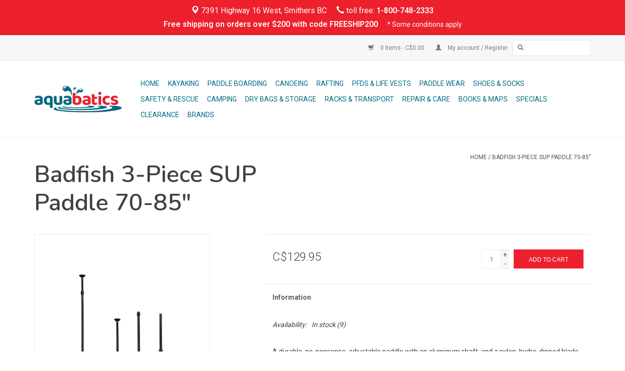

--- FILE ---
content_type: text/html;charset=utf-8
request_url: https://www.aquabatics.com/badfish-3-piece-sup-paddle.html
body_size: 11121
content:
<!DOCTYPE html>
<html lang="us">
  <head>
    <meta charset="utf-8"/>
<!-- [START] 'blocks/head.rain' -->
<!--

  (c) 2008-2026 Lightspeed Netherlands B.V.
  http://www.lightspeedhq.com
  Generated: 31-01-2026 @ 15:45:04

-->
<link rel="canonical" href="https://www.aquabatics.com/badfish-3-piece-sup-paddle.html"/>
<link rel="alternate" href="https://www.aquabatics.com/index.rss" type="application/rss+xml" title="New products"/>
<meta name="robots" content="noodp,noydir"/>
<meta name="google-site-verification" content="HpSDLMkFGRX5CB0NgI-h2SNRECR-CiZTawmHjgj-58k"/>
<meta property="og:url" content="https://www.aquabatics.com/badfish-3-piece-sup-paddle.html?source=facebook"/>
<meta property="og:site_name" content="Aquabatics Smithers"/>
<meta property="og:title" content="Badfish 3-Piece SUP PADDLE 70-85&quot;"/>
<meta property="og:description" content="A durable, no-nonsense, adjustable paddle with an aluminum shaft, and a nylon, hydro-dipped blade."/>
<meta property="og:image" content="https://cdn.shoplightspeed.com/shops/603027/files/22031782/badfish-badfish-3-piece-sup-paddle-70-85.jpg"/>
<script>
<!-- Google Tag Manager -->
<script>(function(w,d,s,l,i){w[l]=w[l]||[];w[l].push({'gtm.start':
new Date().getTime(),event:'gtm.js'});var f=d.getElementsByTagName(s)[0],
j=d.createElement(s),dl=l!='dataLayer'?'&l='+l:'';j.async=true;j.src=
'https://www.googletagmanager.com/gtm.js?id='+i+dl;f.parentNode.insertBefore(j,f);
})(window,document,'script','dataLayer','GTM-52KLWHN5');</script>
<!-- End Google Tag Manager -->
</script>
<script>
(function(w,d,s,l,i){w[l]=w[l]||[];w[l].push({'gtm.start':
new Date().getTime(),event:'gtm.js'});var f=d.getElementsByTagName(s)[0],
j=d.createElement(s),dl=l!='dataLayer'?'&l='+l:'';j.async=true;j.src=
'https://www.googletagmanager.com/gtm.js?id='+i+dl;f.parentNode.insertBefore(j,f);
})(window,document,'script','dataLayer','GTM-52KLWHN5');
</script>
<!--[if lt IE 9]>
<script src="https://cdn.shoplightspeed.com/assets/html5shiv.js?2025-02-20"></script>
<![endif]-->
<!-- [END] 'blocks/head.rain' -->
    <title>Badfish 3-Piece SUP PADDLE 70-85&quot; - Aquabatics Smithers</title>
    <meta name="description" content="A durable, no-nonsense, adjustable paddle with an aluminum shaft, and a nylon, hydro-dipped blade." />
    <meta name="keywords" content="Badfish, Badfish, 3-Piece, SUP, Paddle, 70-85&quot;, local outdoor store, kayak, canoe, raft, SUP, Standup-paddleboard sales &amp; rental, paddling gear, Smithers, BC, Northern, British Columbia" />
    <meta http-equiv="X-UA-Compatible" content="IE=edge,chrome=1">
    <meta name="viewport" content="width=device-width, initial-scale=1.0">
    <meta name="apple-mobile-web-app-capable" content="yes">
    <meta name="apple-mobile-web-app-status-bar-style" content="black">

    <link rel="shortcut icon" href="https://cdn.shoplightspeed.com/shops/603027/themes/10138/assets/favicon.ico?20240704211254" type="image/x-icon" />
    <link href='//fonts.googleapis.com/css?family=Roboto:400,300,600' rel='stylesheet' type='text/css'>
    <link href='//fonts.googleapis.com/css?family=Nunito:400,300,600' rel='stylesheet' type='text/css'>
    <link rel="shortcut icon" href="https://cdn.shoplightspeed.com/shops/603027/themes/10138/assets/favicon.ico?20240704211254" type="image/x-icon" /> 
    <link rel="stylesheet" href="https://cdn.shoplightspeed.com/shops/603027/themes/10138/assets/bootstrap-min.css?20240704211254" />
    <link rel="stylesheet" href="https://cdn.shoplightspeed.com/shops/603027/themes/10138/assets/style.css?20240704211254" />    
    <link rel="stylesheet" href="https://cdn.shoplightspeed.com/shops/603027/themes/10138/assets/settings.css?20240704211254" />  
    <link rel="stylesheet" href="https://cdn.shoplightspeed.com/assets/gui-2-0.css?2025-02-20" />
    <link rel="stylesheet" href="https://cdn.shoplightspeed.com/assets/gui-responsive-2-0.css?2025-02-20" />   
    <link rel="stylesheet" href="https://cdn.shoplightspeed.com/shops/603027/themes/10138/assets/custom.css?20240704211254" />
        
    <script src="https://cdn.shoplightspeed.com/assets/jquery-1-9-1.js?2025-02-20"></script>
    <script src="https://cdn.shoplightspeed.com/assets/jquery-ui-1-10-1.js?2025-02-20"></script>
   
    <script type="text/javascript" src="https://cdn.shoplightspeed.com/shops/603027/themes/10138/assets/global.js?20240704211254"></script>
		<script type="text/javascript" src="https://cdn.shoplightspeed.com/shops/603027/themes/10138/assets/bootstrap-min.js?20240704211254"></script>
    <script type="text/javascript" src="https://cdn.shoplightspeed.com/shops/603027/themes/10138/assets/jcarousel.js?20240704211254"></script>
    <script type="text/javascript" src="https://cdn.shoplightspeed.com/assets/gui.js?2025-02-20"></script>
    <script type="text/javascript" src="https://cdn.shoplightspeed.com/assets/gui-responsive-2-0.js?2025-02-20"></script>
    
    <script type="text/javascript" src="https://cdn.shoplightspeed.com/shops/603027/themes/10138/assets/share42.js?20240704211254"></script> 
        
    <!--[if lt IE 9]>
    <link rel="stylesheet" href="https://cdn.shoplightspeed.com/shops/603027/themes/10138/assets/style-ie.css?20240704211254" />
    <![endif]-->
    <link rel="stylesheet" media="print" href="https://cdn.shoplightspeed.com/shops/603027/themes/10138/assets/print-min.css?20240704211254" />
  </head>
  <body>
    <header>
      <!-- Custom notice bar -->
  		<div style="display: block; padding:.5rem; background-color:#ed212d; color: #ffffff; text-align: center;position:relative;z-index:1001;">
        <div style="margin:0 auto;">
          <span style="font-size:1rem;"><span style="white-space:nowrap;">&nbsp;&nbsp;<a href="https://maps.app.goo.gl/6t19ZwT1BBx8j7rv6" target="_blank" style="color:#ffffff;"><span class="glyphicon glyphicon-map-marker"></span> 7391 Highway 16 West, Smithers BC</a>&nbsp;&nbsp;</span> <span style="white-space:nowrap;">&nbsp;&nbsp;<span class="glyphicon glyphicon-earphone"></span> toll free: <a href="tel:+18007482333" style="font-weight: 700;color:#ffffff;">1-800-748-2333</a>&nbsp;&nbsp;</span></span><br />
          <span style="font-size:1rem; font-weight: 700;">Free shipping on orders over $200 with code FREESHIP200</span> <a href="https://www.aquabatics.com/service/shipping-returns/" style="display:inline-block;margin-left:1rem;color: #ffffff;">* Some conditions apply</a>
        </div>
			</div>
      <!-- End Custom notice bar -->
      
      <div class="topnav">
        <div class="container">
                    <div class="right user-bar-links">
            <a href="https://www.aquabatics.com/cart/" title="Cart" class="cart"> 
              <span class="glyphicon glyphicon-shopping-cart"></span>
              0 Items - C$0.00
            </a>
            <a href="https://www.aquabatics.com/account/" title="My account" class="my-account">
              <span class="glyphicon glyphicon-user"></span>
                            My account / Register
                          </a>
            <form action="https://www.aquabatics.com/search/" method="get" id="formSearch">
              <input type="text" name="q" autocomplete="off"  value=""/>
              <span onclick="$('#formSearch').submit();" title="Search" class="glyphicon glyphicon-search"></span>
            </form>
          </div>
        </div>
      </div>
      <div class="navigation container">
        <div class="align">
          <ul class="burger">
            <img src="https://cdn.shoplightspeed.com/shops/603027/themes/10138/assets/hamburger.png?20240704211254" width="32" height="32" alt="Menu">
          </ul>

                      <div class="vertical logo">
              <a href="https://www.aquabatics.com/" title="Outdoor Paddling Store">
                <img src="https://cdn.shoplightspeed.com/shops/603027/themes/10138/assets/logo.png?20220622172503" alt="Outdoor Paddling Store" />
              </a>
            </div>
          
          <nav class="nonbounce desktop vertical">
            <ul>
              <li class="item home ">
                <a class="itemLink" href="https://www.aquabatics.com/">Home</a>
              </li>
                                          <li class="item sub">
                <a class="itemLink" href="https://www.aquabatics.com/kayaking/" title="Kayaking">Kayaking</a>
                                <span class="glyphicon glyphicon-play"></span>
                <ul class="subnav">
                                    <li class="subitem">
                    <a class="subitemLink" href="https://www.aquabatics.com/kayaking/kayaks/" title="Kayaks">Kayaks</a>
                                        <ul class="subnav">
                                            <li class="subitem">
                        <a class="subitemLink" href="https://www.aquabatics.com/kayaking/kayaks/touring-kayaks/" title="Touring Kayaks">Touring Kayaks</a>
                      </li>
                                            <li class="subitem">
                        <a class="subitemLink" href="https://www.aquabatics.com/kayaking/kayaks/adventure-recreational-kayaks/" title="Adventure Recreational Kayaks">Adventure Recreational Kayaks</a>
                      </li>
                                            <li class="subitem">
                        <a class="subitemLink" href="https://www.aquabatics.com/kayaking/kayaks/tandem-kayaks/" title="Tandem Kayaks">Tandem Kayaks</a>
                      </li>
                                            <li class="subitem">
                        <a class="subitemLink" href="https://www.aquabatics.com/kayaking/kayaks/sit-on-top-kayaks/" title="Sit-on-Top Kayaks">Sit-on-Top Kayaks</a>
                      </li>
                                            <li class="subitem">
                        <a class="subitemLink" href="https://www.aquabatics.com/kayaking/kayaks/whitewater-kayaks/" title="Whitewater Kayaks">Whitewater Kayaks</a>
                      </li>
                                            <li class="subitem">
                        <a class="subitemLink" href="https://www.aquabatics.com/kayaking/kayaks/fishing-specific-kayaks/" title="Fishing Specific Kayaks">Fishing Specific Kayaks</a>
                      </li>
                                            <li class="subitem">
                        <a class="subitemLink" href="https://www.aquabatics.com/kayaking/kayaks/inflatable-kayaks/" title="Inflatable Kayaks">Inflatable Kayaks</a>
                      </li>
                                            <li class="subitem">
                        <a class="subitemLink" href="https://www.aquabatics.com/kayaking/kayaks/packrafts-ultralight-kayaks/" title="Packrafts/Ultralight kayaks">Packrafts/Ultralight kayaks</a>
                      </li>
                                          </ul>
                                      </li>
                                    <li class="subitem">
                    <a class="subitemLink" href="https://www.aquabatics.com/kayaking/kayak-paddles/" title="Kayak Paddles">Kayak Paddles</a>
                                        <ul class="subnav">
                                            <li class="subitem">
                        <a class="subitemLink" href="https://www.aquabatics.com/kayaking/kayak-paddles/kayak-recreational-paddles/" title="Kayak Recreational Paddles">Kayak Recreational Paddles</a>
                      </li>
                                            <li class="subitem">
                        <a class="subitemLink" href="https://www.aquabatics.com/kayaking/kayak-paddles/kayak-fishing-paddles/" title="Kayak Fishing Paddles">Kayak Fishing Paddles</a>
                      </li>
                                            <li class="subitem">
                        <a class="subitemLink" href="https://www.aquabatics.com/kayaking/kayak-paddles/kayak-touring-paddles/" title="Kayak Touring Paddles">Kayak Touring Paddles</a>
                      </li>
                                            <li class="subitem">
                        <a class="subitemLink" href="https://www.aquabatics.com/kayaking/kayak-paddles/kayak-whitewater-paddles/" title="Kayak Whitewater Paddles">Kayak Whitewater Paddles</a>
                      </li>
                                            <li class="subitem">
                        <a class="subitemLink" href="https://www.aquabatics.com/kayaking/kayak-paddles/kids-kayak-paddles/" title="Kids Kayak Paddles">Kids Kayak Paddles</a>
                      </li>
                                          </ul>
                                      </li>
                                    <li class="subitem">
                    <a class="subitemLink" href="https://www.aquabatics.com/kayaking/spraydecks-covers/" title="Spraydecks &amp; Covers">Spraydecks &amp; Covers</a>
                                        <ul class="subnav">
                                            <li class="subitem">
                        <a class="subitemLink" href="https://www.aquabatics.com/kayaking/spraydecks-covers/whitewater-kayak-spraydecks/" title="Whitewater Kayak Spraydecks">Whitewater Kayak Spraydecks</a>
                      </li>
                                            <li class="subitem">
                        <a class="subitemLink" href="https://www.aquabatics.com/kayaking/spraydecks-covers/touring-kayak-spraydecks/" title="Touring Kayak Spraydecks">Touring Kayak Spraydecks</a>
                      </li>
                                            <li class="subitem">
                        <a class="subitemLink" href="https://www.aquabatics.com/kayaking/spraydecks-covers/rec-kayak-spraydecks/" title="Rec Kayak Spraydecks">Rec Kayak Spraydecks</a>
                      </li>
                                            <li class="subitem">
                        <a class="subitemLink" href="https://www.aquabatics.com/kayaking/spraydecks-covers/touring-kayak-cockpit-covers/" title="Touring Kayak Cockpit Covers">Touring Kayak Cockpit Covers</a>
                      </li>
                                            <li class="subitem">
                        <a class="subitemLink" href="https://www.aquabatics.com/kayaking/spraydecks-covers/rec-kayak-cockpit-covers/" title="Rec Kayak Cockpit Covers">Rec Kayak Cockpit Covers</a>
                      </li>
                                          </ul>
                                      </li>
                                    <li class="subitem">
                    <a class="subitemLink" href="https://www.aquabatics.com/kayaking/kayak-outfitting/" title="Kayak Outfitting">Kayak Outfitting</a>
                                        <ul class="subnav">
                                            <li class="subitem">
                        <a class="subitemLink" href="https://www.aquabatics.com/kayaking/kayak-outfitting/fishing-accessories/" title="Fishing Accessories">Fishing Accessories</a>
                      </li>
                                            <li class="subitem">
                        <a class="subitemLink" href="https://www.aquabatics.com/kayaking/kayak-outfitting/parts-other-outfitting/" title="Parts &amp; Other Outfitting">Parts &amp; Other Outfitting</a>
                      </li>
                                            <li class="subitem">
                        <a class="subitemLink" href="https://www.aquabatics.com/kayaking/kayak-outfitting/minicell-pads-blocks/" title="Minicell Pads &amp; Blocks">Minicell Pads &amp; Blocks</a>
                      </li>
                                            <li class="subitem">
                        <a class="subitemLink" href="https://www.aquabatics.com/kayaking/kayak-outfitting/kayak-floatation/" title="Kayak Floatation">Kayak Floatation</a>
                      </li>
                                          </ul>
                                      </li>
                                  </ul>
                              </li>
                            <li class="item sub">
                <a class="itemLink" href="https://www.aquabatics.com/paddle-boarding/" title="Paddle Boarding">Paddle Boarding</a>
                                <span class="glyphicon glyphicon-play"></span>
                <ul class="subnav">
                                    <li class="subitem">
                    <a class="subitemLink" href="https://www.aquabatics.com/paddle-boarding/sups/" title="SUPs">SUPs</a>
                                        <ul class="subnav">
                                            <li class="subitem">
                        <a class="subitemLink" href="https://www.aquabatics.com/paddle-boarding/sups/touring-displacement-boards/" title="Touring &amp; Displacement Boards">Touring &amp; Displacement Boards</a>
                      </li>
                                            <li class="subitem">
                        <a class="subitemLink" href="https://www.aquabatics.com/paddle-boarding/sups/all-round-paddle-boards/" title="All-Round Paddle Boards">All-Round Paddle Boards</a>
                      </li>
                                            <li class="subitem">
                        <a class="subitemLink" href="https://www.aquabatics.com/paddle-boarding/sups/river-surf/" title="River &amp; Surf">River &amp; Surf</a>
                      </li>
                                            <li class="subitem">
                        <a class="subitemLink" href="https://www.aquabatics.com/paddle-boarding/sups/inflatable/" title="Inflatable">Inflatable</a>
                      </li>
                                            <li class="subitem">
                        <a class="subitemLink" href="https://www.aquabatics.com/paddle-boarding/sups/fishing-specific/" title="Fishing Specific">Fishing Specific</a>
                      </li>
                                          </ul>
                                      </li>
                                    <li class="subitem">
                    <a class="subitemLink" href="https://www.aquabatics.com/paddle-boarding/sup-paddles/" title="SUP Paddles">SUP Paddles</a>
                                        <ul class="subnav">
                                            <li class="subitem">
                        <a class="subitemLink" href="https://www.aquabatics.com/paddle-boarding/sup-paddles/performance-sup-paddles/" title="Performance SUP Paddles">Performance SUP Paddles</a>
                      </li>
                                            <li class="subitem">
                        <a class="subitemLink" href="https://www.aquabatics.com/paddle-boarding/sup-paddles/recreational-sup-paddles/" title="Recreational SUP Paddles">Recreational SUP Paddles</a>
                      </li>
                                            <li class="subitem">
                        <a class="subitemLink" href="https://www.aquabatics.com/paddle-boarding/sup-paddles/river-sup-paddles/" title="River SUP Paddles">River SUP Paddles</a>
                      </li>
                                            <li class="subitem">
                        <a class="subitemLink" href="https://www.aquabatics.com/paddle-boarding/sup-paddles/kids-sup-paddles/" title="Kids SUP Paddles">Kids SUP Paddles</a>
                      </li>
                                          </ul>
                                      </li>
                                    <li class="subitem">
                    <a class="subitemLink" href="https://www.aquabatics.com/paddle-boarding/sup-outfitting/" title="SUP Outfitting">SUP Outfitting</a>
                                        <ul class="subnav">
                                            <li class="subitem">
                        <a class="subitemLink" href="https://www.aquabatics.com/paddle-boarding/sup-outfitting/sup-leashes/" title="SUP Leashes">SUP Leashes</a>
                      </li>
                                            <li class="subitem">
                        <a class="subitemLink" href="https://www.aquabatics.com/paddle-boarding/sup-outfitting/board-bags-storage/" title="Board Bags &amp; Storage">Board Bags &amp; Storage</a>
                      </li>
                                            <li class="subitem">
                        <a class="subitemLink" href="https://www.aquabatics.com/paddle-boarding/sup-outfitting/sup-accessories/" title="SUP Accessories">SUP Accessories</a>
                      </li>
                                            <li class="subitem">
                        <a class="subitemLink" href="https://www.aquabatics.com/paddle-boarding/sup-outfitting/sup-fins-parts/" title="SUP Fins &amp; Parts">SUP Fins &amp; Parts</a>
                      </li>
                                          </ul>
                                      </li>
                                    <li class="subitem">
                    <a class="subitemLink" href="https://www.aquabatics.com/paddle-boarding/aquaglide/" title="Aquaglide">Aquaglide</a>
                                      </li>
                                  </ul>
                              </li>
                            <li class="item sub">
                <a class="itemLink" href="https://www.aquabatics.com/canoeing/" title="Canoeing">Canoeing</a>
                                <span class="glyphicon glyphicon-play"></span>
                <ul class="subnav">
                                    <li class="subitem">
                    <a class="subitemLink" href="https://www.aquabatics.com/canoeing/canoes/" title="Canoes">Canoes</a>
                                        <ul class="subnav">
                                            <li class="subitem">
                        <a class="subitemLink" href="https://www.aquabatics.com/canoeing/canoes/solo-canoes/" title="Solo Canoes">Solo Canoes</a>
                      </li>
                                            <li class="subitem">
                        <a class="subitemLink" href="https://www.aquabatics.com/canoeing/canoes/recreational-touring-canoes/" title="Recreational &amp;Touring Canoes">Recreational &amp;Touring Canoes</a>
                      </li>
                                            <li class="subitem">
                        <a class="subitemLink" href="https://www.aquabatics.com/canoeing/canoes/river-canoes/" title="River Canoes">River Canoes</a>
                      </li>
                                          </ul>
                                      </li>
                                    <li class="subitem">
                    <a class="subitemLink" href="https://www.aquabatics.com/canoeing/canoe-paddles/" title="Canoe Paddles">Canoe Paddles</a>
                                        <ul class="subnav">
                                            <li class="subitem">
                        <a class="subitemLink" href="https://www.aquabatics.com/canoeing/canoe-paddles/flatwater-canoe-paddles/" title="Flatwater Canoe Paddles">Flatwater Canoe Paddles</a>
                      </li>
                                            <li class="subitem">
                        <a class="subitemLink" href="https://www.aquabatics.com/canoeing/canoe-paddles/river-canoe-paddles/" title="River Canoe Paddles">River Canoe Paddles</a>
                      </li>
                                            <li class="subitem">
                        <a class="subitemLink" href="https://www.aquabatics.com/canoeing/canoe-paddles/racing-canoe-paddles/" title="Racing Canoe Paddles">Racing Canoe Paddles</a>
                      </li>
                                            <li class="subitem">
                        <a class="subitemLink" href="https://www.aquabatics.com/canoeing/canoe-paddles/kids-canoe-paddles/" title="Kids Canoe Paddles">Kids Canoe Paddles</a>
                      </li>
                                          </ul>
                                      </li>
                                    <li class="subitem">
                    <a class="subitemLink" href="https://www.aquabatics.com/canoeing/canoe-outfitting/" title="Canoe Outfitting">Canoe Outfitting</a>
                                        <ul class="subnav">
                                            <li class="subitem">
                        <a class="subitemLink" href="https://www.aquabatics.com/canoeing/canoe-outfitting/canoe-floatation/" title="Canoe Floatation">Canoe Floatation</a>
                      </li>
                                            <li class="subitem">
                        <a class="subitemLink" href="https://www.aquabatics.com/canoeing/canoe-outfitting/seats-thwarts-accessories/" title="Seats, Thwarts &amp; Accessories">Seats, Thwarts &amp; Accessories</a>
                      </li>
                                            <li class="subitem">
                        <a class="subitemLink" href="https://www.aquabatics.com/canoeing/canoe-outfitting/anchors-minicell-outfitting/" title="Anchors &amp; Minicell Outfitting">Anchors &amp; Minicell Outfitting</a>
                      </li>
                                          </ul>
                                      </li>
                                  </ul>
                              </li>
                            <li class="item sub">
                <a class="itemLink" href="https://www.aquabatics.com/rafting/" title="Rafting">Rafting</a>
                                <span class="glyphicon glyphicon-play"></span>
                <ul class="subnav">
                                    <li class="subitem">
                    <a class="subitemLink" href="https://www.aquabatics.com/rafting/boats/" title="Boats">Boats</a>
                                      </li>
                                    <li class="subitem">
                    <a class="subitemLink" href="https://www.aquabatics.com/rafting/raft-oars-paddles/" title="Raft Oars &amp; Paddles">Raft Oars &amp; Paddles</a>
                                        <ul class="subnav">
                                            <li class="subitem">
                        <a class="subitemLink" href="https://www.aquabatics.com/rafting/raft-oars-paddles/raft-oars-blades/" title="Raft Oars &amp; Blades">Raft Oars &amp; Blades</a>
                      </li>
                                            <li class="subitem">
                        <a class="subitemLink" href="https://www.aquabatics.com/rafting/raft-oars-paddles/accessories/" title="Accessories">Accessories</a>
                      </li>
                                            <li class="subitem">
                        <a class="subitemLink" href="https://www.aquabatics.com/rafting/raft-oars-paddles/raft-paddles/" title="Raft Paddles">Raft Paddles</a>
                      </li>
                                          </ul>
                                      </li>
                                    <li class="subitem">
                    <a class="subitemLink" href="https://www.aquabatics.com/rafting/frames-frame-parts/" title="Frames &amp; Frame Parts">Frames &amp; Frame Parts</a>
                                        <ul class="subnav">
                                            <li class="subitem">
                        <a class="subitemLink" href="https://www.aquabatics.com/rafting/frames-frame-parts/raft-frames/" title="Raft Frames">Raft Frames</a>
                      </li>
                                            <li class="subitem">
                        <a class="subitemLink" href="https://www.aquabatics.com/rafting/frames-frame-parts/frame-accessories/" title="Frame accessories">Frame accessories</a>
                      </li>
                                          </ul>
                                      </li>
                                    <li class="subitem">
                    <a class="subitemLink" href="https://www.aquabatics.com/rafting/pumps/" title="Pumps">Pumps</a>
                                        <ul class="subnav">
                                            <li class="subitem">
                        <a class="subitemLink" href="https://www.aquabatics.com/rafting/pumps/hand-pumps/" title="Hand Pumps">Hand Pumps</a>
                      </li>
                                            <li class="subitem">
                        <a class="subitemLink" href="https://www.aquabatics.com/rafting/pumps/bilge-pumps/" title="Bilge Pumps">Bilge Pumps</a>
                      </li>
                                            <li class="subitem">
                        <a class="subitemLink" href="https://www.aquabatics.com/rafting/pumps/electric-pumps/" title="Electric Pumps">Electric Pumps</a>
                      </li>
                                            <li class="subitem">
                        <a class="subitemLink" href="https://www.aquabatics.com/rafting/pumps/pump-valve-accessories/" title="Pump &amp; Valve Accessories">Pump &amp; Valve Accessories</a>
                      </li>
                                          </ul>
                                      </li>
                                  </ul>
                              </li>
                            <li class="item sub">
                <a class="itemLink" href="https://www.aquabatics.com/pfds-life-vests/" title="PFDs &amp; Life Vests">PFDs &amp; Life Vests</a>
                                <span class="glyphicon glyphicon-play"></span>
                <ul class="subnav">
                                    <li class="subitem">
                    <a class="subitemLink" href="https://www.aquabatics.com/pfds-life-vests/basic-pfds/" title="Basic PFDs">Basic PFDs</a>
                                      </li>
                                    <li class="subitem">
                    <a class="subitemLink" href="https://www.aquabatics.com/pfds-life-vests/rescue-specific-pfds/" title="Rescue Specific PFDs">Rescue Specific PFDs</a>
                                      </li>
                                    <li class="subitem">
                    <a class="subitemLink" href="https://www.aquabatics.com/pfds-life-vests/touring-pfds-accessories/" title="Touring PFDs &amp;Accessories">Touring PFDs &amp;Accessories</a>
                                      </li>
                                    <li class="subitem">
                    <a class="subitemLink" href="https://www.aquabatics.com/pfds-life-vests/fishing-specific-pfds/" title="Fishing Specific PFDs">Fishing Specific PFDs</a>
                                      </li>
                                    <li class="subitem">
                    <a class="subitemLink" href="https://www.aquabatics.com/pfds-life-vests/kids-pfds/" title="Kid&#039;s PFDs">Kid&#039;s PFDs</a>
                                      </li>
                                    <li class="subitem">
                    <a class="subitemLink" href="https://www.aquabatics.com/pfds-life-vests/dog-pfds/" title="Dog PFDs">Dog PFDs</a>
                                      </li>
                                    <li class="subitem">
                    <a class="subitemLink" href="https://www.aquabatics.com/pfds-life-vests/inflatable-pfds/" title="Inflatable PFDs">Inflatable PFDs</a>
                                      </li>
                                  </ul>
                              </li>
                            <li class="item sub">
                <a class="itemLink" href="https://www.aquabatics.com/paddle-wear/" title="Paddle Wear">Paddle Wear</a>
                                <span class="glyphicon glyphicon-play"></span>
                <ul class="subnav">
                                    <li class="subitem">
                    <a class="subitemLink" href="https://www.aquabatics.com/paddle-wear/womens-paddling-wear/" title="Women&#039;s Paddling Wear">Women&#039;s Paddling Wear</a>
                                        <ul class="subnav">
                                            <li class="subitem">
                        <a class="subitemLink" href="https://www.aquabatics.com/paddle-wear/womens-paddling-wear/womens-neoprene-wear/" title="Women&#039;s Neoprene Wear">Women&#039;s Neoprene Wear</a>
                      </li>
                                            <li class="subitem">
                        <a class="subitemLink" href="https://www.aquabatics.com/paddle-wear/womens-paddling-wear/womens-layers/" title="Women&#039;s Layers">Women&#039;s Layers</a>
                      </li>
                                            <li class="subitem">
                        <a class="subitemLink" href="https://www.aquabatics.com/paddle-wear/womens-paddling-wear/womens-paddling-seperates/" title="Women&#039;s Paddling Seperates">Women&#039;s Paddling Seperates</a>
                      </li>
                                            <li class="subitem">
                        <a class="subitemLink" href="https://www.aquabatics.com/paddle-wear/womens-paddling-wear/womens-drysuits/" title="Women&#039;s Drysuits">Women&#039;s Drysuits</a>
                      </li>
                                          </ul>
                                      </li>
                                    <li class="subitem">
                    <a class="subitemLink" href="https://www.aquabatics.com/paddle-wear/mens-unisex-paddle-wear/" title="Men&#039;s &amp; Unisex Paddle Wear">Men&#039;s &amp; Unisex Paddle Wear</a>
                                        <ul class="subnav">
                                            <li class="subitem">
                        <a class="subitemLink" href="https://www.aquabatics.com/paddle-wear/mens-unisex-paddle-wear/mens-neoprene-wear/" title="Mens Neoprene Wear">Mens Neoprene Wear</a>
                      </li>
                                            <li class="subitem">
                        <a class="subitemLink" href="https://www.aquabatics.com/paddle-wear/mens-unisex-paddle-wear/mens-layers/" title="Men&#039;s Layers">Men&#039;s Layers</a>
                      </li>
                                            <li class="subitem">
                        <a class="subitemLink" href="https://www.aquabatics.com/paddle-wear/mens-unisex-paddle-wear/mens-paddling-seperates/" title="Men&#039;s Paddling Seperates">Men&#039;s Paddling Seperates</a>
                      </li>
                                            <li class="subitem">
                        <a class="subitemLink" href="https://www.aquabatics.com/paddle-wear/mens-unisex-paddle-wear/mens-drysuits/" title="Men&#039;s Drysuits">Men&#039;s Drysuits</a>
                      </li>
                                          </ul>
                                      </li>
                                    <li class="subitem">
                    <a class="subitemLink" href="https://www.aquabatics.com/paddle-wear/booties-gloves-more/" title="Booties, Gloves &amp; More">Booties, Gloves &amp; More</a>
                                        <ul class="subnav">
                                            <li class="subitem">
                        <a class="subitemLink" href="https://www.aquabatics.com/paddle-wear/booties-gloves-more/gloves-mitts/" title="Gloves &amp; Mitts">Gloves &amp; Mitts</a>
                      </li>
                                            <li class="subitem">
                        <a class="subitemLink" href="https://www.aquabatics.com/paddle-wear/booties-gloves-more/footwear-booties/" title="Footwear &amp; Booties">Footwear &amp; Booties</a>
                      </li>
                                            <li class="subitem">
                        <a class="subitemLink" href="https://www.aquabatics.com/paddle-wear/booties-gloves-more/hats-helmet-liners/" title="Hats &amp; Helmet Liners">Hats &amp; Helmet Liners</a>
                      </li>
                                            <li class="subitem">
                        <a class="subitemLink" href="https://www.aquabatics.com/paddle-wear/booties-gloves-more/swim-gear/" title="Swim Gear">Swim Gear</a>
                      </li>
                                          </ul>
                                      </li>
                                    <li class="subitem">
                    <a class="subitemLink" href="https://www.aquabatics.com/paddle-wear/kids-paddling-wear/" title="Kids Paddling Wear">Kids Paddling Wear</a>
                                        <ul class="subnav">
                                            <li class="subitem">
                        <a class="subitemLink" href="https://www.aquabatics.com/paddle-wear/kids-paddling-wear/kids-neoprene-wear/" title="Kids Neoprene Wear">Kids Neoprene Wear</a>
                      </li>
                                            <li class="subitem">
                        <a class="subitemLink" href="https://www.aquabatics.com/paddle-wear/kids-paddling-wear/swim-gear-for-kids/" title="Swim Gear for Kids">Swim Gear for Kids</a>
                      </li>
                                          </ul>
                                      </li>
                                  </ul>
                              </li>
                            <li class="item sub">
                <a class="itemLink" href="https://www.aquabatics.com/shoes-socks/" title="Shoes &amp; Socks">Shoes &amp; Socks</a>
                                <span class="glyphicon glyphicon-play"></span>
                <ul class="subnav">
                                    <li class="subitem">
                    <a class="subitemLink" href="https://www.aquabatics.com/shoes-socks/point6-merino-wool-socks/" title="Point6 Merino Wool Socks">Point6 Merino Wool Socks</a>
                                      </li>
                                    <li class="subitem">
                    <a class="subitemLink" href="https://www.aquabatics.com/shoes-socks/keen-astral-shoes/" title="KEEN &amp; Astral Shoes">KEEN &amp; Astral Shoes</a>
                                        <ul class="subnav">
                                            <li class="subitem">
                        <a class="subitemLink" href="https://www.aquabatics.com/shoes-socks/keen-astral-shoes/shoes-for-men/" title="Shoes For Men">Shoes For Men</a>
                      </li>
                                            <li class="subitem">
                        <a class="subitemLink" href="https://www.aquabatics.com/shoes-socks/keen-astral-shoes/shoes-for-women/" title="Shoes For Women">Shoes For Women</a>
                      </li>
                                          </ul>
                                      </li>
                                  </ul>
                              </li>
                            <li class="item sub">
                <a class="itemLink" href="https://www.aquabatics.com/safety-rescue/" title="Safety &amp; Rescue">Safety &amp; Rescue</a>
                                <span class="glyphicon glyphicon-play"></span>
                <ul class="subnav">
                                    <li class="subitem">
                    <a class="subitemLink" href="https://www.aquabatics.com/safety-rescue/helmets/" title="Helmets">Helmets</a>
                                        <ul class="subnav">
                                            <li class="subitem">
                        <a class="subitemLink" href="https://www.aquabatics.com/safety-rescue/helmets/helmets/" title="Helmets">Helmets</a>
                      </li>
                                            <li class="subitem">
                        <a class="subitemLink" href="https://www.aquabatics.com/safety-rescue/helmets/helmet-accessories/" title="Helmet Accessories">Helmet Accessories</a>
                      </li>
                                            <li class="subitem">
                        <a class="subitemLink" href="https://www.aquabatics.com/safety-rescue/helmets/safety-gear/" title="Safety Gear">Safety Gear</a>
                      </li>
                                          </ul>
                                      </li>
                                    <li class="subitem">
                    <a class="subitemLink" href="https://www.aquabatics.com/safety-rescue/knives/" title="Knives">Knives</a>
                                      </li>
                                    <li class="subitem">
                    <a class="subitemLink" href="https://www.aquabatics.com/safety-rescue/throw-bags/" title="Throw Bags">Throw Bags</a>
                                      </li>
                                    <li class="subitem">
                    <a class="subitemLink" href="https://www.aquabatics.com/safety-rescue/sea-touring-specific/" title="Sea Touring Specific">Sea Touring Specific</a>
                                      </li>
                                    <li class="subitem">
                    <a class="subitemLink" href="https://www.aquabatics.com/safety-rescue/safety-accessories-rescue-hardware/" title="Safety Accessories &amp; Rescue Hardware">Safety Accessories &amp; Rescue Hardware</a>
                                      </li>
                                    <li class="subitem">
                    <a class="subitemLink" href="https://www.aquabatics.com/safety-rescue/signalling-navigation/" title="Signalling &amp; Navigation">Signalling &amp; Navigation</a>
                                      </li>
                                    <li class="subitem">
                    <a class="subitemLink" href="https://www.aquabatics.com/safety-rescue/lights-strobes/" title="Lights &amp; Strobes">Lights &amp; Strobes</a>
                                      </li>
                                  </ul>
                              </li>
                            <li class="item sub">
                <a class="itemLink" href="https://www.aquabatics.com/camping/" title="Camping">Camping</a>
                                <span class="glyphicon glyphicon-play"></span>
                <ul class="subnav">
                                    <li class="subitem">
                    <a class="subitemLink" href="https://www.aquabatics.com/camping/tents-sleep/" title="Tents &amp; Sleep">Tents &amp; Sleep</a>
                                      </li>
                                    <li class="subitem">
                    <a class="subitemLink" href="https://www.aquabatics.com/camping/stoves-grills/" title="Stoves &amp; Grills">Stoves &amp; Grills</a>
                                      </li>
                                    <li class="subitem">
                    <a class="subitemLink" href="https://www.aquabatics.com/camping/cookware/" title="Cookware">Cookware</a>
                                      </li>
                                    <li class="subitem">
                    <a class="subitemLink" href="https://www.aquabatics.com/camping/waterfilters-containers/" title="Waterfilters &amp; Containers">Waterfilters &amp; Containers</a>
                                      </li>
                                    <li class="subitem">
                    <a class="subitemLink" href="https://www.aquabatics.com/camping/tableware/" title="Tableware">Tableware</a>
                                      </li>
                                    <li class="subitem">
                    <a class="subitemLink" href="https://www.aquabatics.com/camping/portable-power-electronics/" title="Portable Power &amp; Electronics">Portable Power &amp; Electronics</a>
                                      </li>
                                    <li class="subitem">
                    <a class="subitemLink" href="https://www.aquabatics.com/camping/walking-poles/" title="Walking Poles">Walking Poles</a>
                                      </li>
                                  </ul>
                              </li>
                            <li class="item sub">
                <a class="itemLink" href="https://www.aquabatics.com/dry-bags-storage/" title="Dry Bags &amp; Storage">Dry Bags &amp; Storage</a>
                                <span class="glyphicon glyphicon-play"></span>
                <ul class="subnav">
                                    <li class="subitem">
                    <a class="subitemLink" href="https://www.aquabatics.com/dry-bags-storage/dry-bags/" title="Dry Bags">Dry Bags</a>
                                      </li>
                                    <li class="subitem">
                    <a class="subitemLink" href="https://www.aquabatics.com/dry-bags-storage/dry-boxes-barrels/" title="Dry Boxes &amp; Barrels">Dry Boxes &amp; Barrels</a>
                                      </li>
                                    <li class="subitem">
                    <a class="subitemLink" href="https://www.aquabatics.com/dry-bags-storage/deck-bags/" title="Deck Bags">Deck Bags</a>
                                      </li>
                                    <li class="subitem">
                    <a class="subitemLink" href="https://www.aquabatics.com/dry-bags-storage/gear-bags-organizers/" title="Gear Bags &amp; Organizers">Gear Bags &amp; Organizers</a>
                                      </li>
                                    <li class="subitem">
                    <a class="subitemLink" href="https://www.aquabatics.com/dry-bags-storage/map-cases/" title="Map Cases">Map Cases</a>
                                      </li>
                                    <li class="subitem">
                    <a class="subitemLink" href="https://www.aquabatics.com/dry-bags-storage/e-cases/" title="E-Cases">E-Cases</a>
                                      </li>
                                  </ul>
                              </li>
                            <li class="item sub">
                <a class="itemLink" href="https://www.aquabatics.com/racks-transport/" title="Racks &amp; Transport">Racks &amp; Transport</a>
                                <span class="glyphicon glyphicon-play"></span>
                <ul class="subnav">
                                    <li class="subitem">
                    <a class="subitemLink" href="https://www.aquabatics.com/racks-transport/kayak-canoe-board-carriers-load-assist/" title="Kayak, Canoe &amp; Board Carriers &amp; Load Assist">Kayak, Canoe &amp; Board Carriers &amp; Load Assist</a>
                                      </li>
                                    <li class="subitem">
                    <a class="subitemLink" href="https://www.aquabatics.com/racks-transport/foam-blocks-rack-pads/" title="Foam Blocks &amp; Rack Pads">Foam Blocks &amp; Rack Pads</a>
                                      </li>
                                    <li class="subitem">
                    <a class="subitemLink" href="https://www.aquabatics.com/racks-transport/tie-down-straps/" title="Tie Down Straps">Tie Down Straps</a>
                                      </li>
                                    <li class="subitem">
                    <a class="subitemLink" href="https://www.aquabatics.com/racks-transport/vehicle-roof-rack-systems/" title="Vehicle Roof Rack Systems">Vehicle Roof Rack Systems</a>
                                      </li>
                                    <li class="subitem">
                    <a class="subitemLink" href="https://www.aquabatics.com/racks-transport/kayak-canoe-board-carts/" title="Kayak &amp; Canoe  &amp; Board Carts">Kayak &amp; Canoe  &amp; Board Carts</a>
                                      </li>
                                    <li class="subitem">
                    <a class="subitemLink" href="https://www.aquabatics.com/racks-transport/locks-storage-systems/" title="Locks &amp; Storage Systems">Locks &amp; Storage Systems</a>
                                        <ul class="subnav">
                                            <li class="subitem">
                        <a class="subitemLink" href="https://www.aquabatics.com/racks-transport/locks-storage-systems/locks-security/" title="Locks &amp; Security">Locks &amp; Security</a>
                      </li>
                                            <li class="subitem">
                        <a class="subitemLink" href="https://www.aquabatics.com/racks-transport/locks-storage-systems/boat-board-storage/" title="Boat &amp; Board Storage">Boat &amp; Board Storage</a>
                      </li>
                                          </ul>
                                      </li>
                                    <li class="subitem">
                    <a class="subitemLink" href="https://www.aquabatics.com/racks-transport/trailers-trailer-parts/" title="Trailers &amp; Trailer parts">Trailers &amp; Trailer parts</a>
                                      </li>
                                  </ul>
                              </li>
                            <li class="item sub">
                <a class="itemLink" href="https://www.aquabatics.com/repair-care/" title="Repair &amp; Care">Repair &amp; Care</a>
                                <span class="glyphicon glyphicon-play"></span>
                <ul class="subnav">
                                    <li class="subitem">
                    <a class="subitemLink" href="https://www.aquabatics.com/repair-care/gaskets-cleaners-protectants/" title="Gaskets &amp; Cleaners &amp; Protectants">Gaskets &amp; Cleaners &amp; Protectants</a>
                                      </li>
                                    <li class="subitem">
                    <a class="subitemLink" href="https://www.aquabatics.com/repair-care/repair-material-parts-adhesives/" title="Repair Material, Parts &amp; Adhesives">Repair Material, Parts &amp; Adhesives</a>
                                        <ul class="subnav">
                                            <li class="subitem">
                        <a class="subitemLink" href="https://www.aquabatics.com/repair-care/repair-material-parts-adhesives/adhesives/" title="Adhesives">Adhesives</a>
                      </li>
                                            <li class="subitem">
                        <a class="subitemLink" href="https://www.aquabatics.com/repair-care/repair-material-parts-adhesives/webbing-cordage-hardware/" title="Webbing, Cordage &amp; Hardware">Webbing, Cordage &amp; Hardware</a>
                      </li>
                                            <li class="subitem">
                        <a class="subitemLink" href="https://www.aquabatics.com/repair-care/repair-material-parts-adhesives/repair-material-parts/" title="Repair Material &amp; Parts">Repair Material &amp; Parts</a>
                      </li>
                                            <li class="subitem">
                        <a class="subitemLink" href="https://www.aquabatics.com/repair-care/repair-material-parts-adhesives/repair-kits/" title="Repair Kits">Repair Kits</a>
                      </li>
                                          </ul>
                                      </li>
                                    <li class="subitem">
                    <a class="subitemLink" href="https://www.aquabatics.com/repair-care/repair-service/" title="Repair Service">Repair Service</a>
                                      </li>
                                  </ul>
                              </li>
                            <li class="item">
                <a class="itemLink" href="https://www.aquabatics.com/books-maps/" title="Books &amp; Maps">Books &amp; Maps</a>
                              </li>
                            <li class="item sub">
                <a class="itemLink" href="https://www.aquabatics.com/specials/" title="SPECIALS">SPECIALS</a>
                                <span class="glyphicon glyphicon-play"></span>
                <ul class="subnav">
                                    <li class="subitem">
                    <a class="subitemLink" href="https://www.aquabatics.com/specials/kayaks/" title="Kayaks">Kayaks</a>
                                        <ul class="subnav">
                                            <li class="subitem">
                        <a class="subitemLink" href="https://www.aquabatics.com/specials/kayaks/ww-kayak-specials/" title="WW Kayak SPECIALS">WW Kayak SPECIALS</a>
                      </li>
                                            <li class="subitem">
                        <a class="subitemLink" href="https://www.aquabatics.com/specials/kayaks/touring-rec-kayak-specials/" title="Touring &amp; Rec Kayak SPECIALS">Touring &amp; Rec Kayak SPECIALS</a>
                      </li>
                                          </ul>
                                      </li>
                                    <li class="subitem">
                    <a class="subitemLink" href="https://www.aquabatics.com/specials/rafts/" title="Rafts">Rafts</a>
                                      </li>
                                    <li class="subitem">
                    <a class="subitemLink" href="https://www.aquabatics.com/specials/canoes/" title="Canoes">Canoes</a>
                                      </li>
                                    <li class="subitem">
                    <a class="subitemLink" href="https://www.aquabatics.com/specials/paddle-boards/" title="Paddle Boards">Paddle Boards</a>
                                      </li>
                                    <li class="subitem">
                    <a class="subitemLink" href="https://www.aquabatics.com/specials/camping/" title="Camping">Camping</a>
                                      </li>
                                    <li class="subitem">
                    <a class="subitemLink" href="https://www.aquabatics.com/specials/various-gear-parts/" title="Various Gear &amp; Parts">Various Gear &amp; Parts</a>
                                      </li>
                                    <li class="subitem">
                    <a class="subitemLink" href="https://www.aquabatics.com/specials/used-boats-consignments/" title=" Used boats / Consignments"> Used boats / Consignments</a>
                                      </li>
                                    <li class="subitem">
                    <a class="subitemLink" href="https://www.aquabatics.com/specials/kayak-canoe-sup-paddles/" title="Kayak, Canoe &amp; SUP paddles">Kayak, Canoe &amp; SUP paddles</a>
                                      </li>
                                    <li class="subitem">
                    <a class="subitemLink" href="https://www.aquabatics.com/specials/lifejackets/" title="Lifejackets">Lifejackets</a>
                                      </li>
                                    <li class="subitem">
                    <a class="subitemLink" href="https://www.aquabatics.com/specials/womens-apparel/" title="Women&#039;s  Apparel">Women&#039;s  Apparel</a>
                                      </li>
                                    <li class="subitem">
                    <a class="subitemLink" href="https://www.aquabatics.com/specials/mens-apparel/" title="Men&#039;s Apparel">Men&#039;s Apparel</a>
                                      </li>
                                  </ul>
                              </li>
                            <li class="item sub">
                <a class="itemLink" href="https://www.aquabatics.com/clearance/" title="CLEARANCE">CLEARANCE</a>
                                <span class="glyphicon glyphicon-play"></span>
                <ul class="subnav">
                                    <li class="subitem">
                    <a class="subitemLink" href="https://www.aquabatics.com/clearance/various-gear-parts/" title="Various Gear &amp; Parts">Various Gear &amp; Parts</a>
                                      </li>
                                    <li class="subitem">
                    <a class="subitemLink" href="https://www.aquabatics.com/clearance/sup-clearance/" title="SUP Clearance">SUP Clearance</a>
                                      </li>
                                    <li class="subitem">
                    <a class="subitemLink" href="https://www.aquabatics.com/clearance/roof-racks-carts-mounts/" title="Roof Racks &amp; Carts &amp; Mounts">Roof Racks &amp; Carts &amp; Mounts</a>
                                      </li>
                                    <li class="subitem">
                    <a class="subitemLink" href="https://www.aquabatics.com/clearance/keen-footwear/" title="Keen Footwear">Keen Footwear</a>
                                      </li>
                                    <li class="subitem">
                    <a class="subitemLink" href="https://www.aquabatics.com/clearance/kayak-inflatable/" title="Kayak Inflatable">Kayak Inflatable</a>
                                      </li>
                                    <li class="subitem">
                    <a class="subitemLink" href="https://www.aquabatics.com/clearance/kayak-accessories/" title="Kayak Accessories">Kayak Accessories</a>
                                      </li>
                                    <li class="subitem">
                    <a class="subitemLink" href="https://www.aquabatics.com/clearance/kayaks/" title="Kayaks">Kayaks</a>
                                      </li>
                                    <li class="subitem">
                    <a class="subitemLink" href="https://www.aquabatics.com/clearance/pfd-lifejacket-clearance/" title="PFD/Lifejacket Clearance">PFD/Lifejacket Clearance</a>
                                      </li>
                                    <li class="subitem">
                    <a class="subitemLink" href="https://www.aquabatics.com/clearance/paddlewear/" title="Paddlewear">Paddlewear</a>
                                      </li>
                                    <li class="subitem">
                    <a class="subitemLink" href="https://www.aquabatics.com/clearance/rafts-clearance/" title="Rafts - Clearance">Rafts - Clearance</a>
                                      </li>
                                  </ul>
                              </li>
                                                                      <li class="footerbrands item"><a class="itemLink" href="https://www.aquabatics.com/brands/" title="Brands">Brands</a></li>
                                                      </ul>
            <span class="glyphicon glyphicon-remove"></span>  
          </nav>
        </div>
      </div>
    </header>
    
    <div class="wrapper">
      <div class="container content">
                <div itemscope itemtype="http://schema.org/Product">
  <div class="page-title row">
  <meta itemprop="description" content="A durable, no-nonsense, adjustable paddle with an aluminum shaft, and a nylon, hydro-dipped blade." />  <div class="col-sm-6 col-md-6">
    <h1 class="product-page" itemprop="name" content="Badfish Badfish 3-Piece SUP Paddle 70-85&quot;">       Badfish 3-Piece SUP Paddle 70-85&quot; </h1> 
      </div>
  <div class="col-sm-6 col-md-6 breadcrumbs text-right">
    <a href="https://www.aquabatics.com/" title="Home">Home</a>
    
        / <a href="https://www.aquabatics.com/badfish-3-piece-sup-paddle.html">Badfish 3-Piece SUP Paddle 70-85&quot;</a>
      </div>  
</div>
<div class="product-wrap row">
  <div class="product-img col-sm-4 col-md-4">
    <div class="zoombox">
      <div class="images"> 
        <meta itemprop="image" content="https://cdn.shoplightspeed.com/shops/603027/files/22031782/300x250x2/badfish-badfish-3-piece-sup-paddle-70-85.jpg" />       
                <a class="zoom first" data-image-id="22031782">             
                                  <img src="https://cdn.shoplightspeed.com/shops/603027/files/22031782/800x1024x2/badfish-badfish-3-piece-sup-paddle-70-85.jpg" alt="Badfish Badfish 3-Piece SUP Paddle 70-85&quot;">
                              </a> 
              </div>
      
      <div class="thumbs row">
                <div class="col-xs-3 col-sm-4 col-md-4">
          <a data-image-id="22031782">
                                        <img src="https://cdn.shoplightspeed.com/shops/603027/files/22031782/156x230x2/badfish-badfish-3-piece-sup-paddle-70-85.jpg" alt="Badfish Badfish 3-Piece SUP Paddle 70-85&quot;" title="Badfish Badfish 3-Piece SUP Paddle 70-85&quot;"/>
                                    </a>
        </div>
              </div>  
    </div>
  </div>
 
  <div itemprop="offers" itemscope itemtype="http://schema.org/Offer" class="product-info col-sm-8 col-md-7 col-md-offset-1"> 
    <meta itemprop="price" content="129.95" />
    <meta itemprop="priceCurrency" content="CAD" /> 
    <meta itemprop="itemCondition" itemtype="http://schema.org/OfferItemCondition" content="http://schema.org/NewCondition"/>
          <meta itemprop="availability" content="http://schema.org/InStock" />
          
    <form action="https://www.aquabatics.com/cart/add/49057024/" id=
        "product_configure_form" method="post">
              <input type="hidden" name="bundle_id" id="product_configure_bundle_id" value="">
            <div class="product-price row">
        <div class="price-wrap col-xs-5 col-md-5"> 
                    <span class="price" style="line-height: 30px;">C$129.95
             
 
        </div>
        <div class="cart col-xs-7 col-md-7"> 
          <div class="cart">
                        <input type="text" name="quantity" value="1" />
            <div class="change">
              <a href="javascript:;" onclick="updateQuantity('up');" class="up">+</a>
              <a href="javascript:;" onclick="updateQuantity('down');" class="down">-</a>
            </div>
            <a href="javascript:;" onclick="$('#product_configure_form').submit();" class="btn glyphicon glyphicon-shopping-cart" title="Add to cart" >
              <span>Add to cart</span>
            </a>
                      </div>
        </div>
      </div>
    </form>   

    <div class="product-tabs row">
      <div class="tabs">
        <ul>
          <li class="active col-2 information"><a rel="info" href="#">Information</a></li>
                            </ul>
      </div>                    
      <div class="tabsPages">
        <div class="page info active">
          <table class="details">
                      
         
                        <tr class="availability">
              <td>Availability:</td>
                            <td><span class="in-stock">In stock</span>
              	                (9)
                              </td>  
                          </tr> 
              
                
                        
          </table>
         
          
                    <div class="clearfix"></div>
          
          <p>A durable, no-nonsense, adjustable paddle with an aluminum shaft, and a nylon, hydro-dipped blade.</p>
<p>The travel paddle is a great entry level paddle or backup for your day-to-day paddle.</p>
<p>It breaks down into three pieces and fits in your backpack board bag (no extra baggage). </p>
<p><strong>FEATURES</strong></p>
<ul>
<li>Carbon hydro-dip on nylon blade</li>
<li>Easy adjust paddle clip</li>
<li>Paddle length indicated on shaft</li>
<li>Fits in standard SUP travel bag</li>
</ul>
          
                    
        </div>
        
        <div class="page reviews">
                              
          <div class="bottom">
            <div class="right">
              <a href="https://www.aquabatics.com/account/review/29720499/">Add your review</a>
            </div>
            <span>0</span> stars based on <span>0</span> reviews
          </div>          
        </div>
      </div>
    </div>
  </div>
</div>
<div class="product-actions row">
  <div class="social-media col-xs-12 col-md-4">
    <div class="share42init"  data-url="https://www.aquabatics.com/badfish-3-piece-sup-paddle.html" data-image="https://cdn.shoplightspeed.com/shops/603027/files/22031782/300x250x2/badfish-badfish-3-piece-sup-paddle-70-85.jpg" ></div>
  </div>
  <div class="col-md-7 col-xs-12 col-md-offset-1 ">
    <div class="tags-actions row">
      <div class="tags col-xs-12 col-md-4">
                                <a href="https://www.aquabatics.com/brands/badfish/" title="product.brand.title"><h2 itemprop="brand" content="Badfish">Badfish</h2></a>
              </div>
      <div class="actions col-xs-12 col-md-8 text-right">
        <a href="https://www.aquabatics.com/account/wishlistAdd/29720499/?variant_id=49057024" title="Add to wishlist">Add to wishlist</a> / 
        <a href="https://www.aquabatics.com/compare/add/49057024/" title="Add to compare">
          Add to compare
        </a> / 
                <a href="#" onclick="window.print(); return false;" title="Print">
          Print
        </a>
      </div>      
    </div>
  </div>    
</div>

   
  
<div class="products  related row">
  <div class="col-md-12">
    <h3>Related products</h3>
  </div>
    <div class="product col-xs-6 col-sm-3 col-md-3">
  <div class="image-wrap">
    <a href="https://www.aquabatics.com/aqua-bound-freedom.html" title="Aquabound Aqua-Bound Freedom 4-Piece Adjustable">
      
           
                  <img src="https://cdn.shoplightspeed.com/shops/603027/files/15955539/262x276x2/aquabound-aqua-bound-freedom-4-piece-adjustable.jpg" width="262" height="276" alt="Aquabound Aqua-Bound Freedom 4-Piece Adjustable" title="Aquabound Aqua-Bound Freedom 4-Piece Adjustable" />
                </a>
    
    <div class="description text-center">
      <a href="https://www.aquabatics.com/aqua-bound-freedom.html" title="Aquabound Aqua-Bound Freedom 4-Piece Adjustable">
                <div class="text">
                    The high-performance portable SUP paddle option for cabin goers and travel enthusiasts alike.
                  </div>
      </a>
      <a href="https://www.aquabatics.com/cart/add/38015365/" class="cart">Add to cart</a>    </div>
  </div>
  
  <div class="info">
    <a href="https://www.aquabatics.com/aqua-bound-freedom.html" title="Aquabound Aqua-Bound Freedom 4-Piece Adjustable" class="title">
        Aqua-Bound Freedom 4-Piece Adjustable     </a>
    
    <div class="left">      
      
    
    C$289.95           
   </div>
       
   
     </div>
</div>



    <div class="product col-xs-6 col-sm-3 col-md-3">
  <div class="image-wrap">
    <a href="https://www.aquabatics.com/aqua-bound-lyric.html" title="Aquabound Aqua-Bound Lyrik 4-Piece Adjustable">
      
           
                  <img src="https://cdn.shoplightspeed.com/shops/603027/files/15956038/262x276x2/aquabound-aqua-bound-lyrik-4-piece-adjustable.jpg" width="262" height="276" alt="Aquabound Aqua-Bound Lyrik 4-Piece Adjustable" title="Aquabound Aqua-Bound Lyrik 4-Piece Adjustable" />
                </a>
    
    <div class="description text-center">
      <a href="https://www.aquabatics.com/aqua-bound-lyric.html" title="Aquabound Aqua-Bound Lyrik 4-Piece Adjustable">
                <div class="text">
                    High-quality components in a smaller package, a perfect fit for the traveling adventurer’s inflatable board.
                  </div>
      </a>
      <a href="https://www.aquabatics.com/cart/add/38016681/" class="cart">Add to cart</a>    </div>
  </div>
  
  <div class="info">
    <a href="https://www.aquabatics.com/aqua-bound-lyric.html" title="Aquabound Aqua-Bound Lyrik 4-Piece Adjustable" class="title">
        Aqua-Bound Lyrik 4-Piece Adjustable     </a>
    
    <div class="left">      
      
    
    C$289.95           
   </div>
       
   
     </div>
</div>


<div class="clearfix visible-xs"></div>

    <div class="product col-xs-6 col-sm-3 col-md-3">
  <div class="image-wrap">
    <a href="https://www.aquabatics.com/badfish-replacement-clip-for-sup-paddle-52012482.html" title="Badfish Badfish Replacement Clip for SUP Paddle with Oval Shaft">
      
           
                  <img src="https://cdn.shoplightspeed.com/shops/603027/files/49333807/262x276x2/badfish-badfish-replacement-clip-for-sup-paddle-wi.jpg" width="262" height="276" alt="Badfish Badfish Replacement Clip for SUP Paddle with Oval Shaft" title="Badfish Badfish Replacement Clip for SUP Paddle with Oval Shaft" />
                </a>
    
    <div class="description text-center">
      <a href="https://www.aquabatics.com/badfish-replacement-clip-for-sup-paddle-52012482.html" title="Badfish Badfish Replacement Clip for SUP Paddle with Oval Shaft">
                <div class="text">
                    Replacement part for Badfish 3-Piece SUP paddle with oval shaft
                  </div>
      </a>
      <a href="https://www.aquabatics.com/cart/add/85397317/" class="cart">Add to cart</a>    </div>
  </div>
  
  <div class="info">
    <a href="https://www.aquabatics.com/badfish-replacement-clip-for-sup-paddle-52012482.html" title="Badfish Badfish Replacement Clip for SUP Paddle with Oval Shaft" class="title">
        Badfish Replacement Clip for SUP Paddle with Oval Shaft     </a>
    
    <div class="left">      
      
    
    C$12.95           
   </div>
       
   
     </div>
</div>



  </div>                  
</div>


<script src="https://cdn.shoplightspeed.com/shops/603027/themes/10138/assets/jquery-zoom-min.js?20240704211254" type="text/javascript"></script>
<script type="text/javascript">
function updateQuantity(way){
    var quantity = parseInt($('.cart input').val());

    if (way == 'up'){
        if (quantity < 9){
            quantity++;
        } else {
            quantity = 9;
        }
    } else {
        if (quantity > 1){
            quantity--;
        } else {
            quantity = 1;
        }
    }

    $('.cart input').val(quantity);
}
</script>      </div>
      
      <footer>
        <hr class="full-width" />
        <div class="container">
          <div class="social row">
                        <div class="newsletter col-xs-12 col-sm-7 col-md-7">
              <span class="title">Sign up for our newsletter:</span>
              <form id="formNewsletter" action="https://www.aquabatics.com/account/newsletter/" method="post">
                <input type="hidden" name="key" value="753f7742a3c8e7f41eaaac11d4a44b76" />
                <input type="text" name="email" id="formNewsletterEmail" value="" placeholder="E-mail"/>
                <a class="btn glyphicon glyphicon-send" href="#" onclick="$('#formNewsletter').submit(); return false;" title="Subscribe" ><span>Subscribe</span></a>
              </form>
            </div>
            
                        <div class="social-media col-xs-12 col-md-12  col-sm-5 col-md-5 text-right">
              <div class="inline-block relative">
                <a href="https://www.facebook.com/AquabaticsSmithers/" class="social-icon facebook" target="_blank"></a>                                                                                                <a href="https://www.instagram.com/aquabatics.smithers/" class="social-icon instagram" target="_blank" title="Instagram Aquabatics Smithers"></a>                
                              </div>
            </div>
                      </div>
          <hr class="full-width" />
          <div class="links row">
            <div class="col-xs-12 col-sm-3 col-md-3">
                <label class="footercollapse" for="_1">
                  <strong>Customer service</strong>
                  <span class="glyphicon glyphicon-chevron-down hidden-sm hidden-md hidden-lg"></span></label>
                    <input class="footercollapse_input hidden-md hidden-lg hidden-sm" id="_1" type="checkbox">
                    <div class="list">
  
                  <ul class="no-underline no-list-style">
                                                <li><a href="https://www.aquabatics.com/service/about/" title="Smithers, BC Store Hours" >Smithers, BC Store Hours</a>
                        </li>
                                                <li><a href="https://www.aquabatics.com/service/general-terms-conditions/" title="General Terms &amp; Conditions" >General Terms &amp; Conditions</a>
                        </li>
                                                <li><a href="https://www.aquabatics.com/service/privacy-policy/" title="Privacy Policy" >Privacy Policy</a>
                        </li>
                                                <li><a href="https://www.aquabatics.com/service/disclaimer/" title="About Us" >About Us</a>
                        </li>
                                                <li><a href="https://www.aquabatics.com/service/shipping-returns/" title="Shipping, Returns &amp; Warranties" >Shipping, Returns &amp; Warranties</a>
                        </li>
                                                <li><a href="https://www.aquabatics.com/service/" title="Customer support" >Customer support</a>
                        </li>
                                            </ul>
                  </div> 
             
            </div>     
       
            
            <div class="col-xs-12 col-sm-3 col-md-3">
          <label class="footercollapse" for="_2">
                  <strong>Products</strong>
                  <span class="glyphicon glyphicon-chevron-down hidden-sm hidden-md hidden-lg"></span></label>
                    <input class="footercollapse_input hidden-md hidden-lg hidden-sm" id="_2" type="checkbox">
                    <div class="list">
              <ul>
                <li><a href="https://www.aquabatics.com/collection/" title="All products">All products</a></li>
                <li><a href="https://www.aquabatics.com/collection/?sort=newest" title="New products">New products</a></li>
                <li><a href="https://www.aquabatics.com/collection/offers/" title="Offers">Offers</a></li>
                <li><a href="https://www.aquabatics.com/brands/" title="Brands">Brands</a></li>                                <li><a href="https://www.aquabatics.com/index.rss" title="RSS feed">RSS feed</a></li>
              </ul>
            </div>
            </div>
            
            <div class="col-xs-12 col-sm-3 col-md-3">
              <label class="footercollapse" for="_3">
                  <strong>
                                My account
                              </strong>
                  <span class="glyphicon glyphicon-chevron-down hidden-sm hidden-md hidden-lg"></span></label>
                    <input class="footercollapse_input hidden-md hidden-lg hidden-sm" id="_3" type="checkbox">
                    <div class="list">
            
           
              <ul>
                                <li><a href="https://www.aquabatics.com/account/" title="Register">Register</a></li>
                                <li><a href="https://www.aquabatics.com/account/orders/" title="My orders">My orders</a></li>
                                <li><a href="https://www.aquabatics.com/account/tickets/" title="My tickets">My tickets</a></li>
                                <li><a href="https://www.aquabatics.com/account/wishlist/" title="My wishlist">My wishlist</a></li>
                              </ul>
            </div>
            </div>
            <div class="col-xs-12 col-sm-3 col-md-3">
                 <label class="footercollapse" for="_4">
                  <strong>Aquabatics </strong>
                  <span class="glyphicon glyphicon-chevron-down hidden-sm hidden-md hidden-lg"></span></label>
                    <input class="footercollapse_input hidden-md hidden-lg hidden-sm" id="_4" type="checkbox">
                    <div class="list">
              
              
              
              <span class="contact-description">Premiere paddlesports shop since 1989</span>                            <div class="contact">
                <span class="glyphicon glyphicon-earphone"></span>
                800.748.2333
              </div>
                                          <div class="contact">
                <span class="glyphicon glyphicon-envelope"></span>
                <a href="/cdn-cgi/l/email-protection#2a4b5b5947435e424f58596a4d474b434604494547" title="Email"><span class="__cf_email__" data-cfemail="1879696b75716c707d6a6b587f75797174367b7775">[email&#160;protected]</span></a>
              </div>
                            </div>
              
                                                      </div>
          </div>
          <hr class="full-width" />
        </div>
        <div class="copyright-payment">
          <div class="container">
            <div class="row">
              <div class="copyright col-md-6">
                © Copyright 2026 Aquabatics Smithers 
                                - Powered by
                                <a href="http://www.lightspeedhq.com" title="Lightspeed" target="_blank">Lightspeed</a>
                                                              </div>
              <div class="payments col-md-6 text-right">
                                <a href="https://www.aquabatics.com/service/payment-methods/" title="Payment methods">
                  <img src="https://cdn.shoplightspeed.com/assets/icon-payment-banktransfer.png?2025-02-20" alt="Bank transfer" />
                </a>
                                <a href="https://www.aquabatics.com/service/payment-methods/" title="Payment methods">
                  <img src="https://cdn.shoplightspeed.com/assets/icon-payment-creditcard.png?2025-02-20" alt="Credit Card" />
                </a>
                                <a href="https://www.aquabatics.com/service/payment-methods/" title="Payment methods">
                  <img src="https://cdn.shoplightspeed.com/assets/icon-payment-cash.png?2025-02-20" alt="Cash" />
                </a>
                                <a href="https://www.aquabatics.com/service/payment-methods/" title="Payment methods">
                  <img src="https://cdn.shoplightspeed.com/assets/icon-payment-mastercard.png?2025-02-20" alt="MasterCard" />
                </a>
                                <a href="https://www.aquabatics.com/service/payment-methods/" title="Payment methods">
                  <img src="https://cdn.shoplightspeed.com/assets/icon-payment-visa.png?2025-02-20" alt="Visa" />
                </a>
                              </div>
            </div>
          </div>
        </div>
      </footer>
    </div>
    <!-- [START] 'blocks/body.rain' -->
<script data-cfasync="false" src="/cdn-cgi/scripts/5c5dd728/cloudflare-static/email-decode.min.js"></script><script>
(function () {
  var s = document.createElement('script');
  s.type = 'text/javascript';
  s.async = true;
  s.src = 'https://www.aquabatics.com/services/stats/pageview.js?product=29720499&hash=ae35';
  ( document.getElementsByTagName('head')[0] || document.getElementsByTagName('body')[0] ).appendChild(s);
})();
</script>
  
<!-- Global site tag (gtag.js) - Google Analytics -->
<script async src="https://www.googletagmanager.com/gtag/js?id=G-6RTMEHMLMB"></script>
<script>
    window.dataLayer = window.dataLayer || [];
    function gtag(){dataLayer.push(arguments);}

        gtag('consent', 'default', {"ad_storage":"denied","ad_user_data":"denied","ad_personalization":"denied","analytics_storage":"denied","region":["AT","BE","BG","CH","GB","HR","CY","CZ","DK","EE","FI","FR","DE","EL","HU","IE","IT","LV","LT","LU","MT","NL","PL","PT","RO","SK","SI","ES","SE","IS","LI","NO","CA-QC"]});
    
    gtag('js', new Date());
    gtag('config', 'G-6RTMEHMLMB', {
        'currency': 'CAD',
                'country': 'CA'
    });

        gtag('event', 'view_item', {"items":[{"item_id":"BF3-00024-00","item_name":"Badfish 3-Piece SUP Paddle 70-85\"","currency":"CAD","item_brand":"Badfish","item_variant":"Default","price":129.95,"quantity":1,"item_category":"Recreational SUP Paddles","item_category2":"SUP Paddles","item_category3":"Paddle Boarding"}],"currency":"CAD","value":129.95});
    </script>
<!-- [END] 'blocks/body.rain' -->
      <script>(function(){function c(){var b=a.contentDocument||a.contentWindow.document;if(b){var d=b.createElement('script');d.innerHTML="window.__CF$cv$params={r:'9c6a55805836a53e',t:'MTc2OTg3NDMwNC4wMDAwMDA='};var a=document.createElement('script');a.nonce='';a.src='/cdn-cgi/challenge-platform/scripts/jsd/main.js';document.getElementsByTagName('head')[0].appendChild(a);";b.getElementsByTagName('head')[0].appendChild(d)}}if(document.body){var a=document.createElement('iframe');a.height=1;a.width=1;a.style.position='absolute';a.style.top=0;a.style.left=0;a.style.border='none';a.style.visibility='hidden';document.body.appendChild(a);if('loading'!==document.readyState)c();else if(window.addEventListener)document.addEventListener('DOMContentLoaded',c);else{var e=document.onreadystatechange||function(){};document.onreadystatechange=function(b){e(b);'loading'!==document.readyState&&(document.onreadystatechange=e,c())}}}})();</script><script defer src="https://static.cloudflareinsights.com/beacon.min.js/vcd15cbe7772f49c399c6a5babf22c1241717689176015" integrity="sha512-ZpsOmlRQV6y907TI0dKBHq9Md29nnaEIPlkf84rnaERnq6zvWvPUqr2ft8M1aS28oN72PdrCzSjY4U6VaAw1EQ==" data-cf-beacon='{"rayId":"9c6a55805836a53e","version":"2025.9.1","serverTiming":{"name":{"cfExtPri":true,"cfEdge":true,"cfOrigin":true,"cfL4":true,"cfSpeedBrain":true,"cfCacheStatus":true}},"token":"8247b6569c994ee1a1084456a4403cc9","b":1}' crossorigin="anonymous"></script>
</body>
</html>

--- FILE ---
content_type: text/javascript;charset=utf-8
request_url: https://www.aquabatics.com/services/stats/pageview.js?product=29720499&hash=ae35
body_size: -436
content:
// SEOshop 31-01-2026 15:45:05